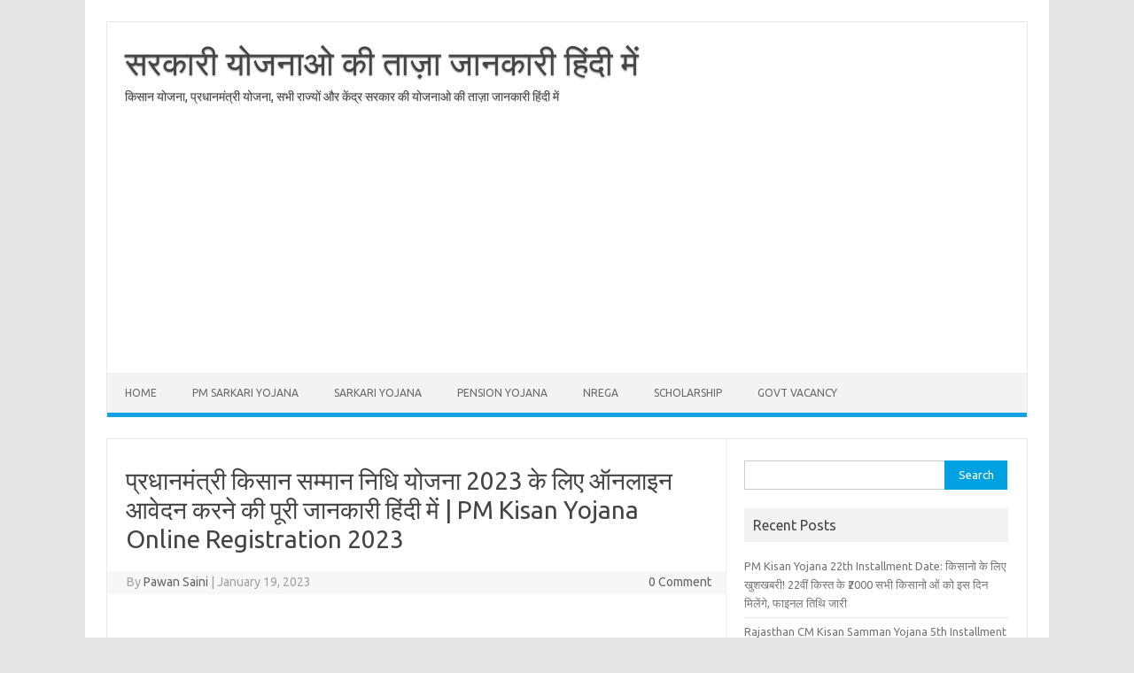

--- FILE ---
content_type: text/html; charset=utf-8
request_url: https://www.google.com/recaptcha/api2/aframe
body_size: 265
content:
<!DOCTYPE HTML><html><head><meta http-equiv="content-type" content="text/html; charset=UTF-8"></head><body><script nonce="aucj0fRyLdxAggIfSA8VfA">/** Anti-fraud and anti-abuse applications only. See google.com/recaptcha */ try{var clients={'sodar':'https://pagead2.googlesyndication.com/pagead/sodar?'};window.addEventListener("message",function(a){try{if(a.source===window.parent){var b=JSON.parse(a.data);var c=clients[b['id']];if(c){var d=document.createElement('img');d.src=c+b['params']+'&rc='+(localStorage.getItem("rc::a")?sessionStorage.getItem("rc::b"):"");window.document.body.appendChild(d);sessionStorage.setItem("rc::e",parseInt(sessionStorage.getItem("rc::e")||0)+1);localStorage.setItem("rc::h",'1769710246022');}}}catch(b){}});window.parent.postMessage("_grecaptcha_ready", "*");}catch(b){}</script></body></html>